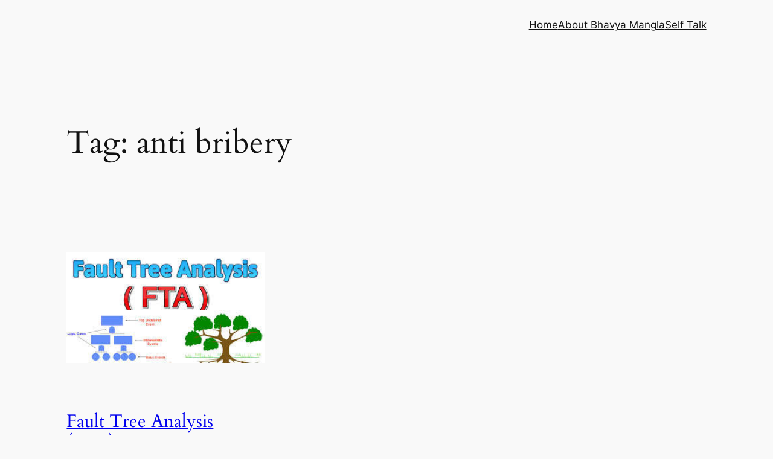

--- FILE ---
content_type: text/html; charset=utf-8
request_url: https://www.google.com/recaptcha/api2/aframe
body_size: 268
content:
<!DOCTYPE HTML><html><head><meta http-equiv="content-type" content="text/html; charset=UTF-8"></head><body><script nonce="JqnO3d3sK4FVK3oPKT460w">/** Anti-fraud and anti-abuse applications only. See google.com/recaptcha */ try{var clients={'sodar':'https://pagead2.googlesyndication.com/pagead/sodar?'};window.addEventListener("message",function(a){try{if(a.source===window.parent){var b=JSON.parse(a.data);var c=clients[b['id']];if(c){var d=document.createElement('img');d.src=c+b['params']+'&rc='+(localStorage.getItem("rc::a")?sessionStorage.getItem("rc::b"):"");window.document.body.appendChild(d);sessionStorage.setItem("rc::e",parseInt(sessionStorage.getItem("rc::e")||0)+1);localStorage.setItem("rc::h",'1769340167911');}}}catch(b){}});window.parent.postMessage("_grecaptcha_ready", "*");}catch(b){}</script></body></html>